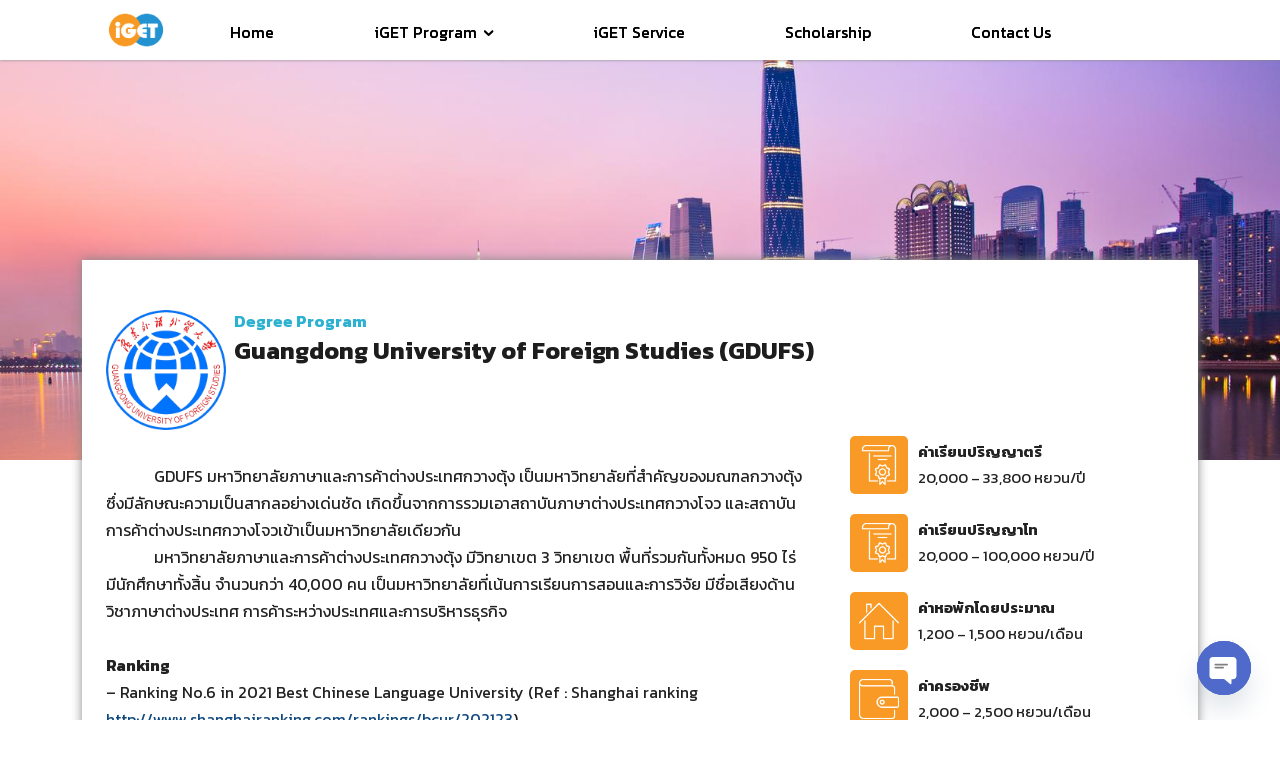

--- FILE ---
content_type: text/css
request_url: https://www.igetthai.com/wp-content/plugins/td-composer/legacy/Newspaper/includes/demos/spa/demo_style.css?ver=12.7.3
body_size: 939
content:
/*  ----------------------------------------------------------------------------
    responsive settings
*/
/* responsive landscape tablet */
/* responsive portrait tablet */
/* responsive portrait phone */
/*
Spa demo
*/
.td-spa.page-template-page-pagebuilder-overlay .td-header-wrap .td-header-menu-wrap-full,
.td-spa.page-template-page-pagebuilder-overlay .sf-menu > .current-menu-ancestor > a,
.td-spa.page-template-page-pagebuilder-overlay .sf-menu > .current-category-ancestor > a,
.td-spa.page-template-page-pagebuilder-overlay .td-header-style-3 .td-header-main-menu,
.td-spa.page-template-page-pagebuilder-overlay .td-header-style-4 .td-header-main-menu,
.td-spa.page-template-page-pagebuilder-overlay .td-header-style-8 .td-header-top-menu-full {
  background-color: transparent !important;
}
.td-spa.tdm-menu-active-style2 .tdm-header .sf-menu > li > a {
  margin: 0 20px;
  padding: 6px 0;
}
.td-spa.tdm-menu-active-style2 .sf-menu > li > a:after {
  height: 1px;
}
.td-spa.tdm-menu-active-style2 .header-search-wrap #td-header-search-button .td-icon-search {
  font-size: 16px;
}
.td-spa.tdm-menu-active-style2 .tdm-header-style-2 .td-logo-in-menu {
  /* portrait tablet */
}
@media (min-width: 768px) and (max-width: 1018px) {
  .td-spa.tdm-menu-active-style2 .tdm-header-style-2 .td-logo-in-menu {
    position: relative;
  }
}
@media (min-width: 768px) {
  .td-spa .td-affix .header-search-wrap .td-icon-search {
    line-height: 60px !important;
  }
}
.td-spa .tdm-title-xsm {
  /* portrait tablet */
}
@media (min-width: 768px) and (max-width: 1018px) {
  .td-spa .tdm-title-xsm {
    font-size: 14px;
    line-height: 22px;
  }
}
.td-spa .tdm-title-md {
  /* landscape tablet */
  /* portrait tablet */
}
@media (min-width: 1019px) and (max-width: 1140px) {
  .td-spa .tdm-title-md {
    font-size: 32px;
    line-height: 44px;
  }
}
@media (max-width: 1018px) {
  .td-spa .tdm-title-md {
    font-size: 24px;
    line-height: 34px;
  }
}
.td-spa .td-medium-title-smaller .tdm-title-md {
  /* landscape tablet */
  /* portrait tablet */
}
@media (min-width: 1141px) {
  .td-spa .td-medium-title-smaller .tdm-title-md {
    font-size: 30px;
    line-height: 40px;
  }
}
@media (min-width: 1019px) and (max-width: 1140px) {
  .td-spa .td-medium-title-smaller .tdm-title-md {
    font-size: 26px;
    line-height: 36px;
  }
}
@media (min-width: 768px) and (max-width: 1018px) {
  .td-spa .td-medium-title-smaller .tdm-title-md {
    font-size: 20px;
    line-height: 28px;
  }
}
.td-spa .tdm-title-bg {
  /* landscape tablet */
  /* portrait tablet */
}
@media (min-width: 1019px) and (max-width: 1140px) {
  .td-spa .tdm-title-bg {
    font-size: 38px;
    line-height: 50px;
  }
}
@media (max-width: 1018px) {
  .td-spa .tdm-title-bg {
    font-size: 30px;
    line-height: 40px;
  }
}
.td-spa .tdm-title-sub {
  /* portrait tablet */
  /* portrait phone */
}
@media (min-width: 768px) and (max-width: 1018px) {
  .td-spa .tdm-title-sub {
    font-size: 14px;
    line-height: 22px;
  }
}
@media (max-width: 767px) {
  .td-spa .tdm-title-sub {
    font-size: 13px;
    line-height: 20px;
  }
}
.td-spa .tdm-descr {
  font-size: 13px;
  line-height: 22px;
  font-weight: 300;
}
.td-spa .td-spa-hero .tdm-title-bg {
  text-shadow: 0 0 40px rgba(0, 0, 0, 0.2);
}
.td-spa .td-spa-hero .tdm-descr {
  /* desktop */
}
@media (min-width: 1141px) {
  .td-spa .td-spa-hero .tdm-descr {
    font-size: 22px !important;
    line-height: 34px !important;
  }
}
.td-spa .td-spa-medium-size .tdm-descr {
  /* desktop */
}
@media (min-width: 1141px) {
  .td-spa .td-spa-medium-size .tdm-descr {
    font-size: 15px !important;
    line-height: 25px !important;
  }
}
.td-spa .td-spa-menu .tdm-title-sm {
  font-weight: 400;
  font-size: 14px;
  line-height: 14px;
  width: 70%;
}
.td-spa .td-spa-menu .tdm-title-xsm {
  font-size: 16px;
  line-height: 16px;
}
.td-spa .td-spa-menu .tdm-food-menu-price {
  font-size: 14px;
  font-weight: 400;
  width: 30%;
}
.td-spa .tds-title-over-image1 .tdm-title-over-image-info {
  position: absolute;
  bottom: 30px;
  left: 0;
  right: 0;
  margin: auto;
  opacity: 0;
  text-align: center !important;
}
.td-spa .tds-title-over-image1 .tdm-title-over-image-info .tdm-title-sub {
  font-size: 13px;
}
.td-spa .tds-title-over-image1:before {
  transition: opacity 0.15s 75ms cubic-bezier(0.25, 0.46, 0.45, 0.94);
}
.td-spa .tds-title-over-image1:hover .tdm-title-over-image-info {
  opacity: 1;
}
.td-spa .tds-title-over-image1:hover:before {
  opacity: 0.6;
}
.td-spa .tdm_block_pricing .tdm-pricing-features {
  font-size: 14px;
  line-height: 26px;
}
.td-spa .td-spa-gallery {
  line-height: 0;
}
.td-spa .tdm_block_testimonial .tdm-testimonial-job {
  font-weight: 300;
  font-family: "Open Sans", Arial, sans-serif;
  text-transform: uppercase;
}
.td-spa .td-footer-wrapper a {
  color: #444;
}
.td-spa .wpforms-form .wpforms-field {
  margin-bottom: 5px !important;
}
.td-spa .wpforms-form input[type=text],
.td-spa .wpforms-form input[type=number],
.td-spa .wpforms-form input[type=email],
.td-spa .wpforms-form textarea {
  border: 1px solid #eaeaea !important;
  border-radius: 0 !important;
  color: #aaa !important;
  font-size: 13px !important;
  height: 36px !important;
  font-weight: 300 !important;
  padding-right: 12px !important;
  padding-left: 12px !important;
}
.td-spa .wpforms-form textarea {
  height: 80px !important;
  min-height: 80px !important;
}
.td-spa .wpforms-form button[type=submit] {
  -webkit-transition: background-color 0.4s !important;
  -moz-transition: background-color 0.4s !important;
  -o-transition: background-color 0.4s !important;
  transition: background-color 0.4s !important;
}
.td-spa .wpforms-form button[type=submit]:hover {
  background-color: #444 !important;
}
.td-spa #td-theme-settings .td-skin-buy a {
  background-color: #ea967c;
}
